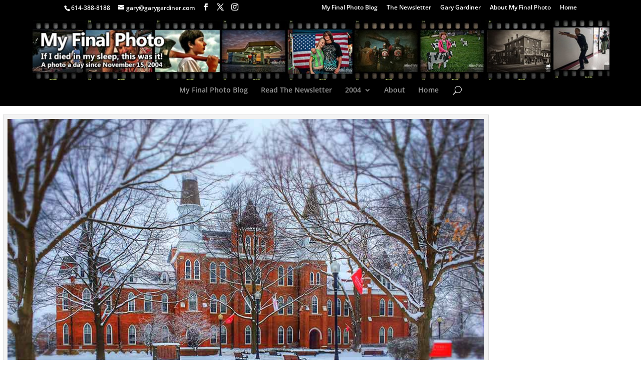

--- FILE ---
content_type: text/css
request_url: https://myfinalphoto.com/wp-content/themes/Divi-child-theme/style.css?ver=4.27.4
body_size: 161
content:
/*
Theme Name: Divi Child theme of Divi
Theme URI: 
Description: Child theme of Divi theme for the Divi theme
Author: <a href="http://www.elegantthemes.com">Elegant Themes</a>
Author URI: 
Template: Divi
Version: 3.0.87
*/

/* Generated by Orbisius Child Theme Creator (http://orbisius.com/products/wordpress-plugins/orbisius-child-theme-creator/) on Fri, 17 Nov 2017 01:28:08 +0000 */ 
/* The plugin now uses the recommended approach for loading the css files.*/

